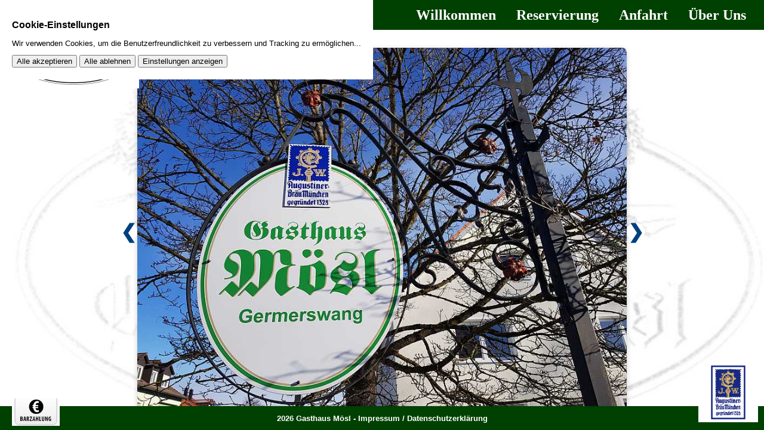

--- FILE ---
content_type: text/html
request_url: http://gasthaus-moesl.de/
body_size: 4138
content:
<!DOCTYPE html>
<html lang="de">
<head>
  <meta charset="UTF-8" />
  <!-- Das Viewport-Meta-Tag korrekt setzen -->
  <meta name="viewport" content="width=device-width, initial-scale=1.0" />
  <meta name="robots" content="index, follow" />
  <meta name="author" content="Michael Haas" />
  <meta name="keywords" content="Wirtshaus, Gasthaus, bayerisches Essen, Bayern, Fürstenfeldbruck, Maisach, Tradition" />
  <meta name="description" content="Gasthaus Mösl - Das bayerische Wirtshaus im Landkreis Fürstenfeldbruck." />

  <link rel="stylesheet" type="text/css" href="./css/styles_mobil.css">

  <title>Gasthaus Mösl - Das bayerische Wirtshaus im Landkreis Fürstenfeldbruck</title>
  
</head>

<body>

<header>
  <nav>
    <div class="fixed-top-logo"><img src="./images/logo/logo_farbe_klein_1.jpg" alt="Gasthaus Mösl Logo"></div>
    <div class="menu">
      <a href="index.html">Willkommen</a>
      <a href="index.html#Openhour">Reservierung</a>
      <a href="index.html#Arrival">Anfahrt</a>
      <a href="aboutus.html">Über Uns</a>
    </div>
  </nav>
</header>

<main>
  <div class="slideshow-container" id="Welcome">
    <img src="./images/home/Gasthausschild_Augustiner.jpg" alt="Bild 1" class="slide active" />
    <img src="./images/home/haus_eingang_winter_an.jpg" alt="Bild 2" class="slide" />
    <img src="./images/home/KachelStubeWeih_an.jpg" alt="Bild 3" class="slide" />
	<img src="./images/home/Wirtalt_1910_an.jpg" alt="Bild 4" class="slide" />
    <img src="./images/home/Hausansicht_seitlich_winter_an.jpg" alt="Bild 5" class="slide" />
    <img src="./images/home/BiergartenAugHaus.jpg" alt="Bild 6" class="slide" />

    <div class="prev" aria-label="Vorheriges Bild">&#10094;</div>
    <div class="next" aria-label="Nächstes Bild">&#10095;</div>
  </div>


  <div class="content-text">
    <h1><center>Herzlich Willkommen im Gasthaus Mösl</center></h1>
    <p>Die Familie Mösl empfängt seit nun 120 Jahren, in der vierten Generationn, ihre Gäste mit echter bayerischer Gastfreundschaft.
		  Bekannt ist das Landgasthaus durch seine feine, regionale Küche. Die Speisekarte ist dem jeweiligen Anlaß
	      und der Saison angepasst. Die Gaststube, mit Stammtisch und Kachelofen, verbreitet eine behagliche Stimmung
		  und die beiden Nebenräume, holzvertäfelt, mit antikem Eichenboden sind für Familienfeiern wie geschaffen.
		  Auf angenehme Art verbindet sich Tradition mit zeitgemäßer Gastronomie.
	      Vom bayerischen Staatsministerium mehrfach ausgezeichnet wurde die Familie Mösl für den Geschmack und Qualität
	      des Essens, Verwendung frischer Produkte aus der Region, gepflegte, herzliche Atmosphäre und
	      fachkompetenter und persönlicher Service. Geburtstagsmenüs und Buffetts für verschiedene Feierlichkeiten
		  werden natürlich nach den Wünschen der Gäste zusammengestellt.
	      Selbstverständlich ist für die Familie Mösl auch, dass man auf die Wünsche von behinderten Menschen, Kindern und Senioren besonders eingeht.</p>
  </div>

  <div class="divider" id="Openhour">
    <img src="./images/back/logo-share.jpg" alt="Logo Divider">
  </div>

  <div class="content-text-var">
    <h1><center>Öffnungszeiten</center></h1>
    <p>Mittwoch, Freitag bis Sonntag von 11:00 - 23:00 Uhr</p>
    <p>Warme Küche von 11:00 - 14:00 Uhr und 17:30 - 20:00 Uhr, oder nach Vereinbarung.</p>
    <p>Ruhetage: Montag, Dienstag und Donnerstag</p>
    <p>Unsere Bezahlungsmöglichkeiten: <img id="Pay" src="./images/logo/Barzahlung.png" alt="Bezahlmöglichkeiten"></p>
   </div>

  <div class="divider" id="Contact">
    <img src="./images/back/logo-share.jpg" alt="Logo Divider">
  </div>

  <div class="content-text-var">
    <h1><center>Reservierung</center></h1>
    <p>Gasthaus Mösl</p>
    <p>Luitpoldstr. 8</p>
    <p>OT Germerswang</p>
    <p>82216 Maisach</p>
  </div>
  
    <div class="content-text-var">
    <p>Räumlichkeiten: 150 Sitzplätze, kleiner Wirtsgarten, barrierefreier Gaststättenbetrieb</p>
  </div>
  
  <div class="content-text" id="PhoneCall">
    <p><center>Telefonnummer: <a href="tel:+49814190536">08141 90 536</a></center></p>
    <p>Wir bitten Sie ihre Anfragen und Reservierungen telefonisch durchzuführen. So können wir ihre Wünsche sofort korrekt erfassen, beantworten und gegebenfalls Alernativen vorschlagen.</P>
  </div>

  <div class="divider" id="Arrival">
    <img src="./images/back/logo-share.jpg" alt="Logo Divider">
  </div>

  <div class="content-text-var">
    <h1><center>Anfahrt</center></h1>
    <p><center><a href="https://maps.app.goo.gl/Tm2Kt7f9RNecjU6N6" target="_blank"><img id="Anfahrt" src="./images/allgbilder/anfahrt_linie.jpg" alt="Anfahrt"></a></center></p>
	  <p>Details zur Anfahrt:</p>
	  <p>A8, Ausfahrt Dachau/Fürstenfeldbruck auf der B471 Richtung Fürstenfeldbruck</p>
	  <p>Ausfahrt Maisach, Ortsumfahrung Maisach im zweiten Kreiverkehr, zweite Ausfahrt, folgen</p>
	  <p>Am Ende der Ortsumfahrung Maisach, die erste Ausfahrt im Kreisverkehr nehmen.</p>
	  <p>Am nächsten Kreisverkehr die zweite Ausfahrt nehmen und über die Brücke Richtung Maisach fahren.</p>
	  <p>Nach der Brücke links nach Egenhofen/Germerswang abbiegen und dann Richtung Germerswang fahren.</p>
	  <p>&nbsp</p>
	  <p>Oder:</p>
	  <p>Von München mit der S3 Richtung Mammendorf bis zur Haltestelle Malching</p>
	  <p>Auf dem Fussweg ca. 800 Meter nach Germerwang gehen</p>
  </div>

  <div class="divider">
    <img src="./images/back/logo-share.jpg" alt="Logo Divider">
  </div>
</main>

<footer>
  <div class="fixed-bottom-bar">
      <p><img src="./images/logo/Barzahlung.png" alt="Bezahlmöglichkeiten"></p>
   </div>
  <div><a href="impressum.html">2026 Gasthaus Mösl - Impressum / Datenschutzerklärung</a></div>
  <div class="fixed-bottom-logo">
    <a href="https://www.augustiner-braeu.de/brauerei/" target="_blank">
      <img id="Augustiner" src="./images/logo/Augustiner.png" alt="Augustiner Logo">
    </a>
  </div>
</footer>

<!-- Cookie Consent -->
<div id="cookie-consent" role="dialog" aria-modal="true" aria-labelledby="cookie-consent-title" style="display:none;">
  <h2 id="cookie-consent-title">Cookie-Einstellungen</h2>
  <p>Wir verwenden Cookies, um die Benutzerfreundlichkeit zu verbessern und Tracking zu ermöglichen...</p>

  <button id="accept-all" type="button">Alle akzeptieren</button>
  <button id="reject-all" type="button">Alle ablehnen</button>
  <button id="show-settings" type="button" aria-expanded="false" aria-controls="cookie-settings">Einstellungen anzeigen</button>

  <form id="cookie-settings" style="display:none;" aria-hidden="true">
    <p><label>
      <input type="checkbox" name="necessary" checked disabled /> Notwendige Cookies (immer aktiv)
    </label></p>
    <p><label>
      <input type="checkbox" name="analytics" /> Analytische Cookies (Tracking)
    </label></p>
    <p><label>
      <input type="checkbox" name="marketing" /> Marketing-Cookies
    </label><p>
    <p><button id="save-settings" type="button">Einstellungen speichern</button></<p>
  </form>
</div>

<script>
  // Slideshow Logik
  const slides = document.querySelectorAll('.slide');
  const prevBtn = document.querySelector('.prev');
  const nextBtn = document.querySelector('.next');
  let currentSlide = 0;

  function showSlide(index) {
    if (index < 0) {
      currentSlide = slides.length - 1;
    } else if (index >= slides.length) {
      currentSlide = 0;
    } else {
      currentSlide = index;
    }
    slides.forEach((slide, i) => {
      slide.classList.toggle('active', i === currentSlide);
    });
  }

  prevBtn.addEventListener('click', () => {
    showSlide(currentSlide - 1);
  });

  nextBtn.addEventListener('click', () => {
    showSlide(currentSlide + 1);
  });

  // Optional: Automatischer Wechsel alle 5 Sekunden
  setInterval(() => {
    showSlide(currentSlide + 1);
  }, 5000);


  // Cookie Popup Logik
const consentPopup = document.getElementById('cookie-consent');
  const acceptAllBtn = document.getElementById('accept-all');
  const rejectAllBtn = document.getElementById('reject-all');
  const showSettingsBtn = document.getElementById('show-settings');
  const settingsForm = document.getElementById('cookie-settings');
  const saveSettingsBtn = document.getElementById('save-settings');

  // Prüfen ob schon eine Auswahl gespeichert ist
  function getConsent() {
    const consent = localStorage.getItem('cookieConsent');
    return consent ? JSON.parse(consent) : null;
  }

  function saveConsent(consent) {
    localStorage.setItem('cookieConsent', JSON.stringify(consent));
    applyConsent(consent);
    hideConsentPopup();
  }

  function applyConsent(consent) {
    // Hier kann man Tracking-Skripte z.B. Google Analytics aktivieren/deaktivieren
    if (consent.analytics) {
      console.log('Analytics-Cookies aktiviert');
      // Analytics aktivieren
    } else {
      console.log('Analytics-Cookies deaktiviert');
      // Analytics deaktivieren
    }
    if (consent.marketing) {
      console.log('Marketing-Cookies aktiviert');
      // Marketing aktivieren
    } else {
      console.log('Marketing-Cookies deaktiviert');
      // Marketing deaktivieren
    }
  }

  function showConsentPopup() {
    consentPopup.style.display = 'block';
  }

  function hideConsentPopup() {
    consentPopup.style.display = 'none';
  }

  // Initialisierung
  const existingConsent = getConsent();
  if (!existingConsent) {
    showConsentPopup();
  } else {
    applyConsent(existingConsent);
  }

  acceptAllBtn.addEventListener('click', () => {
    saveConsent({
      necessary: true,
      analytics: true,
      marketing: true
    });
  });

  rejectAllBtn.addEventListener('click', () => {
    saveConsent({
      necessary: true,
      analytics: false,
      marketing: false
    });
  });

  showSettingsBtn.addEventListener('click', () => {
    const expanded = showSettingsBtn.getAttribute('aria-expanded') === 'true';
    if (expanded) {
      settingsForm.style.display = 'none';
      settingsForm.setAttribute('aria-hidden', 'true');
      showSettingsBtn.setAttribute('aria-expanded', 'false');
      showSettingsBtn.textContent = 'Einstellungen anzeigen';
    } else {
      settingsForm.style.display = 'block';
      settingsForm.setAttribute('aria-hidden', 'false');
      showSettingsBtn.setAttribute('aria-expanded', 'true');
      showSettingsBtn.textContent = 'Einstellungen verbergen';
    }
  });

  saveSettingsBtn.addEventListener('click', () => {
    const formData = new FormData(settingsForm);
    const consent = {
      necessary: true,
      analytics: formData.has('analytics'),
      marketing: formData.has('marketing')
    };
    saveConsent(consent);
  });

</script>

</body>
</html>


--- FILE ---
content_type: text/css
request_url: http://gasthaus-moesl.de/css/styles_mobil.css
body_size: 7651
content:
/* =========================
   GRUNDSTYLING (DESKTOP)
   ========================= */

html {
  font-size: 16px;
}

body, html {
  margin: 0;
  padding: 0;
  height: 100%;
  font-family: Arial, sans-serif;
  background-image: url("http://www.gasthaus-moesl.de/images/logo/wallpaper_new.jpg");
  background-attachment: fixed;
  background-size: cover;
  background-position: center;
  background-repeat: no-repeat;
  color: white;
}

/* =========================
   HEADER / NAVIGATION
   ========================= */

header {
  position: fixed;
  top: 0;
  left: 0;
  right: 0;
  height: 50px;
  background-color: #004000;
  display: flex;
  align-items: center;
  z-index: 1000;
}

header nav {
  display: flex;
  align-items: center;
  width: 100%;
}

  /* Logo fix in der linken oberen Ecke */
header nav .fixed-top-logo {
      position: fixed;
      top: 1%;
      left: 1%;
      width: 10%; /* Breite des Logos anpassen */
      height: auto;
      z-index: 1000; /* Damit das Logo immer oben bleibt */
    }


.menu {
  margin-left: auto;
}

header nav a {
  color: white;
  text-decoration: none;
  font-weight: bold;
  font-family: 'Monotype Corsiva';
  font-size: 1.5rem;
  margin-right: 30px;
}

header nav a:hover {
  text-decoration: underline;
}

/* =========================
   FOOTER
   ========================= */

footer {
  position: fixed;
  bottom: 0;
  left: 0;
  right: 0;
  height: 40px;
  background-color: #004000;
  display: flex;
  align-items: center;
  justify-content: center;
  font-size: 0.8rem;
  z-index: 1000;
}

  footer .fixed-bottom-bar {
	  position: fixed;
      bottom: -10px;  /* Abstand vom unteren Rand */
      left: 10px;   /* Abstand vom rechten Rand */
      width: 100px;  /* Breite des Logos, anpassen nach Bedarf */
	  height: -50px; 
	  display: flex;
      align-items: center;
      justify-content: center;
	  font-size: 0.9rem;
      z-index: 1000; /* Damit es immer oben bleibt */
    }
	  footer .fixed-bottom-bar img {
	  width: 80px;
    }
	
	footer .fixed-bottom-logo {
	  position: absolute;
      bottom: 10px;  /* Abstand vom unteren Rand */
      right: 60px;   /* Abstand vom rechten Rand */
      width: 50px;  /* Breite des Logos, anpassen nach Bedarf */
	  height: -50px; 
      z-index: 1000; /* Damit es immer oben bleibt */
    }

 #Augustiner {
		width: 200%;
		height: auto;
 }

footer a {
  color: white;
  text-decoration: none;
  font-weight: bold;
}

.fixed-bottom-logo img {
  width: 60px;
}

/* =========================
   MAIN CONTENT
   ========================= */

main {
  position: absolute;
  top: 60px;
  bottom: 40px;
  left: 0;
  right: 0;
  overflow-y: auto;
  padding: 20px;
  box-sizing: border-box;
}

.divider {
  display: flex;
  justify-content: center;
  margin: 120px auto;
}

/* =========================
   TEXT
   ========================= */

.content-text,
.content-text-var {
  max-width: 1200px;
  margin: 0 auto;
  font-family: 'Monotype Corsiva';
  font-size: 1.5rem;
  line-height: 1.5;
  color: #004000;
}

.content-text-var {
  line-height: 0.5;
}

#PhoneCall {
  font-size: 1.8rem;
  font-weight: bold;
  color: #004000;
}

#PhoneCall a {
  color: #004000;
  text-decoration: none;
}
  #Anfahrt {
	  width: 65%;
  }
  
   #Pay {
        width: 9%;
		height: auto;
 }
 
   #History1 img{
	  width: 100%;
  }

/* =========================
   SLIDESHOW
   ========================= */

/* Slideshow Container mit Rand links und rechts */
  .slideshow-container {
    position: relative;
    max-width: 900px;
    margin: 0 auto 30px auto;
    padding: 0 40px; /* Rand links und rechts */
    box-sizing: border-box;
  }

  /* Rand links und rechts (sichtbar) */
  .slideshow-container::before,
  .slideshow-container::after {
    content: "";
    position: absolute;
    top: 0;
    bottom: 0;
    width: 20px;
    /* background: #f9f9f9; */
 	*/ background: #ffffff; */
    z-index: 1;
  }

  .slideshow-container::before {
    left: 0;
  }

  .slideshow-container::after {
    right: 0;
  }

  /* Slideshow Bilder */
  .slide {
    display: none;
    width: 100%;
    border-radius: 8px;
    box-shadow: 0 2px 8px rgba(0,0,0,0.2);
  }

  .slide.active {
    display: block;
  }

  /* Pfeile links/rechts */
  .prev, .next {
    cursor: pointer;
    position: absolute;
    top: 50%;
    width: 30px;
    height: 30px;
    margin-top: -15px;
    color: #004080;
    /* background: #f9f9f9; */
	background: #ffffff;
    border-radius: 50%;
    text-align: center;
    line-height: 30px;
    font-weight: bold;
    font-size: 2rem;
    user-select: none;
    z-index: 10;
    box-shadow: 0 0 0px rgba(0,0,0,0.3);
  }

  .prev {
    left: 10px;
  }

  .next {
    right: 10px;
  }


/*.slideshow-container {
  max-width: 900px;
  margin: 0 auto 30px;
}

.slide {
  display: none;
  width: 100%;
  border-radius: 8px;
}

.slide.active {
  display: block;
}

.prev, .next {
  position: absolute;
  top: 50%;
  transform: translateY(-50%);
  font-size: 2rem;
  background: white;
  border-radius: 50%;
  padding: 5px 10px;
  cursor: pointer;
}*/

/* =========================
   COOKIE POPUP
   ========================= */

#cookie-consent {
  position: fixed;
  inset: 25%;
  max-height: 400px;
  background: white;
  color: black;
  padding: 20px;
  z-index: 9999;
}

#cookie-consent h2 {
  font-size: 1rem;
}

#cookie-consent p,
#cookie-consent label {
  font-size: 0.8rem;
}

/* =====================================================
   📱 SMARTPHONE OPTIMIERUNG
   ===================================================== */

@media (max-width: 768px) {

  html {
    font-size: 14px;
  }

  header {
    height: 5%;
    padding: 10px;
  }

  header nav {
    flex-direction: row;
  }

  .menu {
    /*margin: 10px 0 0;*/
	margin-left: auto;
   text-align: center;
  }

  header nav a {
    font-size: 0.7rem;
    margin: 5px 5px;
  /*  display: block; */
  }

  main {
    padding: 10px;
  }

  .content-text,
  .content-text-var {
    font-size: 1.0rem;
    line-height: 1.2;
  }

  h1 {
    font-size: 1.2rem;
  }

  #PhoneCall {
    font-size: 1.2rem;
  }

  .divider {
    margin: 60px auto;
  }

  .fixed-top-logo img {
    width: 150%;
  }

  footer {
    position: fixed;
    font-size: 0.5rem;
    padding: 10px;
    height: 5%;
  }
  
   footer .fixed-bottom-bar {
	  position: fixed;
      bottom: -5px;  /* Abstand vom unteren Rand */
      left: 0px;   /* Abstand vom rechten Rand */
      width: 50px;  /* Breite des Logos, anpassen nach Bedarf */
	  height: -50px; 
	  display: flex;
      align-items: left;
      justify-content: left;
	  font-size: 0.5rem;
      z-index: 1000; /* Damit es immer oben bleibt */
    }	

   footer .fixed-bottom-logo {
	  position: absolute;
      bottom: 1px;  /* Abstand vom unteren Rand */
      right: 1%;   /* Abstand vom rechten Rand */
      width: 50px;  /* Breite des Logos, anpassen nach Bedarf */
	  height: -50px; 
      z-index: 1000; /* Damit es immer oben bleibt */
    }
  
 /* .fixed-bottom-logo {
	  margin-left: auto;
  } */
  
   #Augustiner {
		width: 100%;
		height: auto;
 }

  #cookie-consent {
    inset: 5%;
  }

  #cookie-consent h2 {
    font-size: 1.4rem;
  }

  #cookie-consent p,
  #cookie-consent label {
    font-size: 1rem;
  }
}
